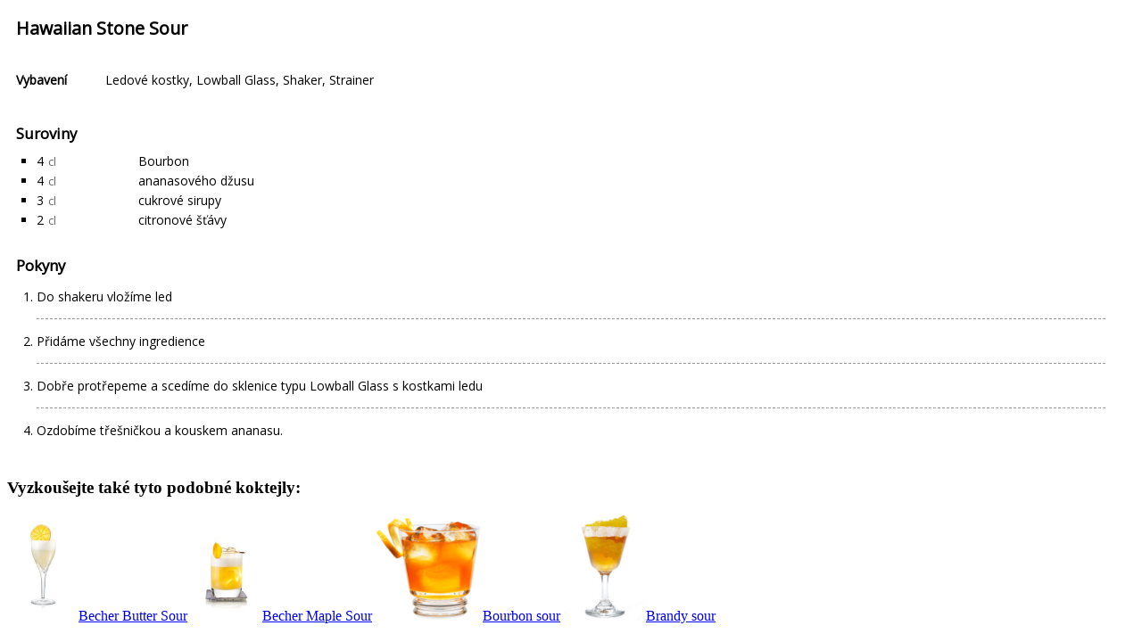

--- FILE ---
content_type: text/html; charset=UTF-8
request_url: https://www.drinky.cz/recept/hawaiian-stone-sour/print
body_size: 4051
content:
<!DOCTYPE HTML>
<html dir="ltr">
<head>
    <meta name="robots" content="noindex">
    <meta http-equiv="Content-Type" content="text/html; charset=UTF-8" />
    <title>Drinky.cz</title>
    <script src="//ajax.googleapis.com/ajax/libs/jquery/1.11.1/jquery.min.js"></script>
    <script src="https://www.drinky.cz/wp-content/plugins/wp-ultimate-recipe-premium/core/vendor/fraction-js/index.js"></script>

    <link rel="stylesheet" type="text/css" href="https://www.drinky.cz/wp-content/plugins/wp-ultimate-recipe-premium/core/css/layout_base.css">

    <script src="https://www.drinky.cz/wp-content/plugins/wp-ultimate-recipe-premium/premium/addons/unit-conversion/vendor/js-quantities.js"></script>
    <script src="https://www.drinky.cz/wp-content/plugins/wp-ultimate-recipe-premium/premium/addons/unit-conversion/js/unit-conversion.js"></script>
    <link rel="stylesheet" type="text/css" href="https://www.drinky.cz/wp-content/plugins/wp-ultimate-recipe-premium/premium/addons/nutritional-information/css/nutrition-label.css">
    <link rel="stylesheet" type="text/css" href="https://www.drinky.cz/wp-content/plugins/wp-ultimate-recipe-premium/premium/addons/user-ratings/css/user-ratings.css">

    <link rel="stylesheet" type="text/css" href="https://fonts.googleapis.com/css?family=Open+Sans">

    <style></style>


    <script>
        wpurp_servings = {
            precision: 2,
            decimal_character: ','
        };

        jQuery(document).ready(function() {
            var old_servings = 4;
            var new_servings = 4;

            wpurp_unit_conversion = {
                alias_to_unit:         {"kg":"kilogram","kilogram":"kilogram","kilograms":"kilogram","g":"gram","gram":"gram","grams":"gram","mg":"milligram","milligram":"milligram","milligrams":"milligram","lb":"pound","lbs":"pound","pound":"pound","pounds":"pound","oz":"ounce","ounce":"ounce","ounces":"ounce","l":"liter","liter":"liter","liters":"liter","dl":"deciliter","deciliter":"deciliter","deciliters":"deciliter","cl":"centiliter","centiliter":"centiliter","centiliters":"centiliter","ml":"milliliter","milliliter":"milliliter","milliliters":"milliliter","gal":"gallon","gallon":"gallon","gallons":"gallon","qt":"quart","quart":"quart","quarts":"quart","pt":"pint","pint":"pint","pints":"pint","cup":"cup","cups":"cup","cu":"cup","c":"cup","floz":"fluid_ounce","fluidounce":"fluid_ounce","fluidounces":"fluid_ounce","flounce":"fluid_ounce","flounces":"fluid_ounce","fluid_ounce":"fluid_ounce","tablespoon":"tablespoon","tablespoons":"tablespoon","tbsp":"tablespoon","tbsps":"tablespoon","tbls":"tablespoon","tb":"tablespoon","tbs":"tablespoon","T":"tablespoon","t":"teaspoon","teaspoon":"teaspoon","teaspoons":"teaspoon","tsp":"teaspoon","tsps":"teaspoon","ts":"teaspoon","m":"meter","meter":"meter","meters":"meter","cm":"centimeter","centimeter":"centimeter","centimeters":"centimeter","mm":"millimeter","millimeter":"millimeter","millimeters":"millimeter","yd":"yard","yard":"yard","yards":"yard","ft":"foot","foot":"foot","feet":"foot","in":"inch","inch":"inch","inches":"inch"},
                unit_to_type:          {"kilogram":"weight","gram":"weight","milligram":"weight","pound":"weight","ounce":"weight","liter":"volume","deciliter":"volume","centiliter":"volume","milliliter":"volume","gallon":"volume","quart":"volume","pint":"volume","cup":"volume","fluid_ounce":"volume","tablespoon":"volume","teaspoon":"volume","meter":"length","centimeter":"length","millimeter":"length","yard":"length","foot":"length","inch":"length"},
                universal_units:       ["tablespoon","teaspoon"],
                systems:               [{"name":"Metrick\u00e1","units_weight":["kilogram","gram","milligram"],"units_volume":["liter","deciliter","centiliter","milliliter"],"units_length":["meter","centimeter","millimeter"],"cup_type":"236.6"},{"name":"Americk\u00e1 imperi\u00e1ln\u00ed","units_weight":["pound","ounce"],"units_volume":["gallon","quart","pint","cup","fluid_ounce"],"units_length":["yard","foot","inch"],"cup_type":"236.6"}],
                unit_abbreviations:    {"kilogram":"kg","gram":"g","milligram":"mg","pound":"lb","ounce":"oz","liter":"l","deciliter":"dl","centiliter":"cl","milliliter":"ml","gallon":"gal","quart":"qt","pint":"pt","cup":"cup","fluid_ounce":"floz","tablespoon":"tablespoon","teaspoon":"teaspoon","meter":"m","centimeter":"cm","millimeter":"mm","yard":"yd","foot":"ft","inch":"in"},
                user_abbreviations:    {"kilogram":{"singular":"kg","plural":"kg"},"gram":{"singular":"g","plural":"g"},"milligram":{"singular":"mg","plural":"mg"},"pound":{"singular":"lb","plural":"lb"},"ounce":{"singular":"oz","plural":"oz"},"liter":{"singular":"l","plural":"l"},"deciliter":{"singular":"dl","plural":"dl"},"centiliter":{"singular":"cl","plural":"cl"},"milliliter":{"singular":"ml","plural":"ml"},"gallon":{"singular":"gal","plural":"gal"},"quart":{"singular":"qt","plural":"qt"},"pint":{"singular":"pt","plural":"pt"},"cup":{"singular":"cup","plural":"cup"},"fluid_ounce":{"singular":"floz","plural":"floz"},"tablespoon":{"singular":"tablespoon","plural":"tablespoon"},"teaspoon":{"singular":"teaspoon","plural":"teaspoon"},"meter":{"singular":"m","plural":"m"},"centimeter":{"singular":"cm","plural":"cm"},"millimeter":{"singular":"mm","plural":"mm"},"yard":{"singular":"yd","plural":"yd"},"foot":{"singular":"ft","plural":"ft"},"inch":{"singular":"in","plural":"in"}}            };

            var ingredientList = jQuery('.wpurp-recipe-ingredients');
            var old_system = RecipeUnitConversion.determineIngredientListSystem(ingredientList);
            var new_system = old_system;

            if(old_servings != new_servings) {
                RecipeUnitConversion.adjustServings(ingredientList, old_servings, new_servings)
                jQuery('.wpurp-recipe-servings').text(new_servings);
            }

            if(old_system != new_system) {
                RecipeUnitConversion.updateIngredients(ingredientList, old_system, new_system);
            }

            window.print();
        });
    </script>
</head>
<body class="">
<div id="wpurp-container-recipe-947" data-id="947" data-permalink="https://www.drinky.cz/recept/hawaiian-stone-sour/" data-custom-link="" data-custom-link-behaviour="default" data-image="https://www.drinky.cz/wp-content/uploads/2016/11/Hawaiian-Stone-Sour.jpg" data-servings-original="4" class="wpurp-container" style="padding-top:10px !important;padding-bottom:10px !important;padding-left:10px !important;padding-right:10px !important;position:static !important;vertical-align:inherit !important;font-size:14px !important;color:#000000 !important;font-family:Open Sans, sans-serif !important;">


    
    <div class="wpurp-rows" style="position:static !important;text-align:inherit !important;vertical-align:inherit !important;">
            <div class="wpurp-rows-row" style="height:auto !important;">
        <div class="wpurp-rows" style="position:static !important;text-align:inherit !important;vertical-align:inherit !important;">
            <div class="wpurp-rows-row" style="height:auto !important;">
        <span class="wpurp-recipe-title" style="margin-bottom:10px !important;padding-bottom:0px !important;position:static !important;text-align:inherit !important;vertical-align:inherit !important;font-weight:bold !important;font-size:1.4em !important;line-height:1.4em !important;">Hawaiian Stone Sour</span>    </div>
                <div class="wpurp-rows-row" style="height:auto !important;">
        <span class="wpurp-recipe-description" style="margin-bottom:20px !important;position:static !important;text-align:inherit !important;vertical-align:inherit !important;line-height:1.4em !important;"></span>    </div>
                <div class="wpurp-rows-row" style="height:auto !important;">
        <ul class="wpurp-recipe-tags" style="position:static !important;text-align:inherit !important;vertical-align:inherit !important;">
            <li style="list-style:none !important;" class="wpurp-recipe-tags-vybavení">
            <span class="wpurp-recipe-tag-name" style="margin-right:10px !important;min-width:90px !important;position:static !important;text-align:inherit !important;vertical-align:inherit !important;font-weight:bold !important;line-height:1.5em !important;">Vybavení</span><span class="wpurp-recipe-tag-terms" style="position:static !important;text-align:inherit !important;vertical-align:inherit !important;line-height:1.5em !important;"><a style="color: #000000 !important;" href="https://www.drinky.cz/vybaveni/ledove-kostky/">Ledové kostky</a>, <a style="color: #000000 !important;" href="https://www.drinky.cz/vybaveni/lowball-glass/">Lowball Glass</a>, <a style="color: #000000 !important;" href="https://www.drinky.cz/vybaveni/shaker/">Shaker</a>, <a style="color: #000000 !important;" href="https://www.drinky.cz/vybaveni/strainer/">Strainer</a></span>        </li>
    </ul>
    </div>
                <div class="wpurp-rows-row" style="height:auto !important;">
        <div class="wpurp-responsive-mobile">
    <div class="wpurp-columns" style="max-width:600px !important;position:static !important;text-align:inherit !important;vertical-align:inherit !important;">
                                                        <div class="wpurp-rows-row">
                        <table class="wpurp-table" style="width:100% !important;margin-top:20px !important;position:static !important;text-align:inherit !important;vertical-align:inherit !important;">
    <tbody>
                        <tr>
                                                                                                    </tr>
                                <tr>
                                                                                                    </tr>
                </tbody>
</table>
                    </div>
                                                                <div class="wpurp-rows-row">
                        <table class="wpurp-table" style="width:100% !important;margin-top:20px !important;position:static !important;text-align:inherit !important;vertical-align:inherit !important;">
    <tbody>
                        <tr>
                                                                                                    </tr>
                                <tr>
                                                                                                    </tr>
                </tbody>
</table>
                    </div>
                                        </div>
</div>
<div class="wpurp-responsive-desktop">
<table class="wpurp-columns" style="max-width:600px !important;position:static !important;text-align:inherit !important;vertical-align:inherit !important;">
    <tbody>
    <tr>
                        <td style="vertical-align:top !important;text-align:inherit !important;width:50% !important;">
            <table class="wpurp-table" style="width:100% !important;margin-top:20px !important;position:static !important;text-align:inherit !important;vertical-align:inherit !important;">
    <tbody>
                        <tr>
                                                                                                    </tr>
                                <tr>
                                                                                                    </tr>
                </tbody>
</table>
        </td>
                                <td style="vertical-align:top !important;text-align:inherit !important;width:auto !important;">
            <table class="wpurp-table" style="width:100% !important;margin-top:20px !important;position:static !important;text-align:inherit !important;vertical-align:inherit !important;">
    <tbody>
                        <tr>
                                                                                                    </tr>
                                <tr>
                                                                                                    </tr>
                </tbody>
</table>
        </td>
                    </tr>
    </tbody>
</table>
</div>    </div>
        </div>
    </div>
                <div class="wpurp-rows-row" style="height:auto !important;">
        <div class="wpurp-rows" style="position:static !important;text-align:inherit !important;vertical-align:inherit !important;">
            <div class="wpurp-rows-row" style="height:auto !important;">
        <span class="wpurp-title" style="margin-top:20px !important;margin-bottom:10px !important;position:static !important;text-align:inherit !important;vertical-align:inherit !important;font-weight:bold !important;font-size:1.2em !important;line-height:1.2em !important;">Suroviny</span>    </div>
                <div class="wpurp-rows-row" style="height:auto !important;">
        <div data-servings="4" class="wpurp-recipe-ingredients" style="margin-bottom:10px !important;margin-left:0px !important;margin-right:0px !important;width:100% !important;position:static !important;text-align:inherit !important;vertical-align:inherit !important;">
    <div><div class="wpurp-rows" style="position:static !important;text-align:inherit !important;vertical-align:inherit !important;">
            <div class="wpurp-rows-row" style="height:auto !important;">
            </div>
                <div class="wpurp-rows-row" style="height:auto !important;">
        <ul class="wpurp-recipe-ingredient-container" style="margin-left:23px !important;margin-right:23px !important;position:static !important;text-align:inherit !important;vertical-align:inherit !important;">
    <li class="wpurp-recipe-ingredient" style="list-style:square !important;"><span class="wpurp-box" style="margin-right:5px !important;min-width:105px !important;position:static !important;text-align:inherit !important;vertical-align:inherit !important;">
    <span data-normalized="4" data-fraction="" data-original="4" class="wpurp-recipe-ingredient-quantity" style="margin-right:0px !important;position:static !important;text-align:inherit !important;vertical-align:inherit !important;line-height:1.6em !important;">4</span><span data-original="cl" class="wpurp-recipe-ingredient-unit" style="margin-left:5px !important;position:static !important;text-align:inherit !important;vertical-align:inherit !important;font-size:0.9em !important;line-height:1.6em !important;color:#666666 !important;">cl</span></span>
<span class="wpurp-box" style="position:static !important;text-align:inherit !important;vertical-align:inherit !important;">
    <span class="wpurp-recipe-ingredient-name" style="position:static !important;text-align:inherit !important;vertical-align:inherit !important;line-height:1.6em !important;"><a style="color: #000000 !important;" rel="nofollow" href="https://www.alkohol.cz/produkty/bourbon/vyhledavani/?product-grid-filter=price_from:250,price_to:2000,sort:price_asc&#038;type=affilcz&#038;hash=CE7bqK2NhDGkFdTQJZWnH6k35f2M4qKR" class="custom-ingredient-link" target="_blank">Bourbon</a></span></span>
</li><li class="wpurp-recipe-ingredient" style="list-style:square !important;"><span class="wpurp-box" style="margin-right:5px !important;min-width:105px !important;position:static !important;text-align:inherit !important;vertical-align:inherit !important;">
    <span data-normalized="4" data-fraction="" data-original="4" class="wpurp-recipe-ingredient-quantity" style="margin-right:0px !important;position:static !important;text-align:inherit !important;vertical-align:inherit !important;line-height:1.6em !important;">4</span><span data-original="cl" class="wpurp-recipe-ingredient-unit" style="margin-left:5px !important;position:static !important;text-align:inherit !important;vertical-align:inherit !important;font-size:0.9em !important;line-height:1.6em !important;color:#666666 !important;">cl</span></span>
<span class="wpurp-box" style="position:static !important;text-align:inherit !important;vertical-align:inherit !important;">
    <span class="wpurp-recipe-ingredient-name" style="position:static !important;text-align:inherit !important;vertical-align:inherit !important;line-height:1.6em !important;" data-singular="ananasový džus" data-plural="ananasového džusu"><a style="color: #000000 !important;" href="https://www.drinky.cz/surovina/ananasovy-dzus/">ananasového džusu</a></span></span>
</li><li class="wpurp-recipe-ingredient" style="list-style:square !important;"><span class="wpurp-box" style="margin-right:5px !important;min-width:105px !important;position:static !important;text-align:inherit !important;vertical-align:inherit !important;">
    <span data-normalized="3" data-fraction="" data-original="3" class="wpurp-recipe-ingredient-quantity" style="margin-right:0px !important;position:static !important;text-align:inherit !important;vertical-align:inherit !important;line-height:1.6em !important;">3</span><span data-original="cl" class="wpurp-recipe-ingredient-unit" style="margin-left:5px !important;position:static !important;text-align:inherit !important;vertical-align:inherit !important;font-size:0.9em !important;line-height:1.6em !important;color:#666666 !important;">cl</span></span>
<span class="wpurp-box" style="position:static !important;text-align:inherit !important;vertical-align:inherit !important;">
    <span class="wpurp-recipe-ingredient-name" style="position:static !important;text-align:inherit !important;vertical-align:inherit !important;line-height:1.6em !important;" data-singular="cukrový sirup" data-plural="cukrové sirupy"><a style="color: #000000 !important;" href="https://www.drinky.cz/surovina/cukrovy-sirup/">cukrové sirupy</a></span></span>
</li><li class="wpurp-recipe-ingredient" style="list-style:square !important;"><span class="wpurp-box" style="margin-right:5px !important;min-width:105px !important;position:static !important;text-align:inherit !important;vertical-align:inherit !important;">
    <span data-normalized="2" data-fraction="" data-original="2" class="wpurp-recipe-ingredient-quantity" style="margin-right:0px !important;position:static !important;text-align:inherit !important;vertical-align:inherit !important;line-height:1.6em !important;">2</span><span data-original="cl" class="wpurp-recipe-ingredient-unit" style="margin-left:5px !important;position:static !important;text-align:inherit !important;vertical-align:inherit !important;font-size:0.9em !important;line-height:1.6em !important;color:#666666 !important;">cl</span></span>
<span class="wpurp-box" style="position:static !important;text-align:inherit !important;vertical-align:inherit !important;">
    <span class="wpurp-recipe-ingredient-name" style="position:static !important;text-align:inherit !important;vertical-align:inherit !important;line-height:1.6em !important;" data-singular="citronová šťáva" data-plural="citronové šťávy"><a style="color: #000000 !important;" href="https://www.drinky.cz/surovina/citronova-stava/">citronové šťávy</a></span></span>
</li></ul>
    </div>
        </div>
</div></div>
    </div>
        </div>
    </div>
                <div class="wpurp-rows-row" style="height:auto !important;">
        <div class="wpurp-rows" style="position:static !important;text-align:inherit !important;vertical-align:inherit !important;">
            <div class="wpurp-rows-row" style="height:auto !important;">
        <span class="wpurp-title" style="margin-top:20px !important;margin-bottom:10px !important;position:static !important;text-align:inherit !important;vertical-align:inherit !important;font-weight:bold !important;font-size:1.2em !important;line-height:1.2em !important;">Pokyny</span>    </div>
                <div class="wpurp-rows-row" style="height:auto !important;">
        <div class="wpurp-recipe-instructions" style="width:100% !important;position:static !important;text-align:inherit !important;vertical-align:inherit !important;">
    <div><div class="wpurp-rows" style="position:static !important;text-align:inherit !important;vertical-align:inherit !important;">
            <div class="wpurp-rows-row" style="height:auto !important;">
            </div>
                <div class="wpurp-rows-row" style="height:auto !important;">
        <ol class="wpurp-recipe-instruction-container" style="margin-left:23px !important;margin-right:23px !important;position:static !important;text-align:inherit !important;vertical-align:inherit !important;">
    <li class="wpurp-recipe-instruction" style="list-style:decimal !important;border-bottom: 1px dashed #999999 !important;margin-bottom: 10px !important;"><div class="wpurp-rows" style="margin-bottom:15px !important;padding-top:5px !important;position:static !important;text-align:inherit !important;vertical-align:inherit !important;">
            <div class="wpurp-rows-row" style="height:auto !important;">
        <span class="wpurp-recipe-instruction-text" style="position:static !important;text-align:inherit !important;vertical-align:top !important;">Do shakeru vložíme led</span>    </div>
        </div>
</li><li class="wpurp-recipe-instruction" style="list-style:decimal !important;border-bottom: 1px dashed #999999 !important;margin-bottom: 10px !important;"><div class="wpurp-rows" style="margin-bottom:15px !important;padding-top:5px !important;position:static !important;text-align:inherit !important;vertical-align:inherit !important;">
            <div class="wpurp-rows-row" style="height:auto !important;">
        <span class="wpurp-recipe-instruction-text" style="position:static !important;text-align:inherit !important;vertical-align:top !important;">Přidáme všechny ingredience</span>    </div>
        </div>
</li><li class="wpurp-recipe-instruction" style="list-style:decimal !important;border-bottom: 1px dashed #999999 !important;margin-bottom: 10px !important;"><div class="wpurp-rows" style="margin-bottom:15px !important;padding-top:5px !important;position:static !important;text-align:inherit !important;vertical-align:inherit !important;">
            <div class="wpurp-rows-row" style="height:auto !important;">
        <span class="wpurp-recipe-instruction-text" style="position:static !important;text-align:inherit !important;vertical-align:top !important;">Dobře protřepeme a scedíme do sklenice typu Lowball Glass s kostkami ledu</span>    </div>
        </div>
</li><li class="wpurp-recipe-instruction" style="list-style:decimal !important;border-bottom: 1px dashed #999999 !important;margin-bottom: 10px !important;border-bottom: 0 !important;"><div class="wpurp-rows" style="margin-bottom:15px !important;padding-top:5px !important;position:static !important;text-align:inherit !important;vertical-align:inherit !important;">
            <div class="wpurp-rows-row" style="height:auto !important;">
        <span class="wpurp-recipe-instruction-text" style="position:static !important;text-align:inherit !important;vertical-align:top !important;">Ozdobíme třešničkou a kouskem ananasu.</span>    </div>
        </div>
</li></ol>
    </div>
        </div>
</div></div>
    </div>
        </div>
    </div>
                <div class="wpurp-rows-row" style="height:auto !important;">
            </div>
        </div>
</div>
<div class='yarpp yarpp-related yarpp-related-website yarpp-template-thumbnails'>
<!-- YARPP Thumbnails -->
<h3>Vyzkoušejte také tyto podobné koktejly:</h3>
<div class="yarpp-thumbnails-horizontal">
<a class='yarpp-thumbnail' rel='norewrite' href='https://www.drinky.cz/recept/becher-butter-sour/' title='Becher Butter Sour'>
<img width="80" height="120" src="https://www.drinky.cz/wp-content/uploads/2016/11/Becher-Butter-Sour.jpg" class="attachment-yarpp-thumbnail size-yarpp-thumbnail wp-post-image" alt="" decoding="async" data-pin-nopin="true" srcset="https://www.drinky.cz/wp-content/uploads/2016/11/Becher-Butter-Sour.jpg 683w, https://www.drinky.cz/wp-content/uploads/2016/11/Becher-Butter-Sour-200x300.jpg 200w, https://www.drinky.cz/wp-content/uploads/2016/11/Becher-Butter-Sour-150x225.jpg 150w, https://www.drinky.cz/wp-content/uploads/2016/11/Becher-Butter-Sour-600x900.jpg 600w" sizes="(max-width: 80px) 100vw, 80px" /><span class="yarpp-thumbnail-title">Becher Butter Sour</span></a>
<a class='yarpp-thumbnail' rel='norewrite' href='https://www.drinky.cz/recept/becher-maple-sour/' title='Becher Maple Sour'>
<img width="80" height="120" src="https://www.drinky.cz/wp-content/uploads/2016/11/Becher-Maple-Sour.jpg" class="attachment-yarpp-thumbnail size-yarpp-thumbnail wp-post-image" alt="" decoding="async" data-pin-nopin="true" srcset="https://www.drinky.cz/wp-content/uploads/2016/11/Becher-Maple-Sour.jpg 683w, https://www.drinky.cz/wp-content/uploads/2016/11/Becher-Maple-Sour-200x300.jpg 200w, https://www.drinky.cz/wp-content/uploads/2016/11/Becher-Maple-Sour-150x225.jpg 150w, https://www.drinky.cz/wp-content/uploads/2016/11/Becher-Maple-Sour-600x900.jpg 600w" sizes="(max-width: 80px) 100vw, 80px" /><span class="yarpp-thumbnail-title">Becher Maple Sour</span></a>
<a class='yarpp-thumbnail' rel='norewrite' href='https://www.drinky.cz/recept/bourbon-sour/' title='Bourbon sour'>
<img width="120" height="118" src="https://www.drinky.cz/wp-content/uploads/2016/11/Basil-Haybens-Blitzens-Bourbon-Cocktail.png" class="attachment-yarpp-thumbnail size-yarpp-thumbnail wp-post-image" alt="" decoding="async" data-pin-nopin="true" srcset="https://www.drinky.cz/wp-content/uploads/2016/11/Basil-Haybens-Blitzens-Bourbon-Cocktail.png 483w, https://www.drinky.cz/wp-content/uploads/2016/11/Basil-Haybens-Blitzens-Bourbon-Cocktail-300x294.png 300w, https://www.drinky.cz/wp-content/uploads/2016/11/Basil-Haybens-Blitzens-Bourbon-Cocktail-150x147.png 150w" sizes="(max-width: 120px) 100vw, 120px" /><span class="yarpp-thumbnail-title">Bourbon sour</span></a>
<a class='yarpp-thumbnail' rel='norewrite' href='https://www.drinky.cz/recept/brandy-sour/' title='Brandy sour'>
<img width="92" height="120" src="https://www.drinky.cz/wp-content/uploads/2016/11/54dab24a021b9_-_brandycrusta-005-de1.jpg" class="attachment-yarpp-thumbnail size-yarpp-thumbnail wp-post-image" alt="" decoding="async" data-pin-nopin="true" srcset="https://www.drinky.cz/wp-content/uploads/2016/11/54dab24a021b9_-_brandycrusta-005-de1.jpg 240w, https://www.drinky.cz/wp-content/uploads/2016/11/54dab24a021b9_-_brandycrusta-005-de1-231x300.jpg 231w, https://www.drinky.cz/wp-content/uploads/2016/11/54dab24a021b9_-_brandycrusta-005-de1-150x195.jpg 150w" sizes="(max-width: 92px) 100vw, 92px" /><span class="yarpp-thumbnail-title">Brandy sour</span></a>
</div>
</div>
</body>
</html>
<!-- *´¨)
     ¸.•´¸.•*´¨) ¸.•*¨)
     (¸.•´ (¸.•` ¤ Comet Cache is Fully Functional ¤ ´¨) -->

<!-- Cache File Version Salt:       n/a -->

<!-- Cache File URL:                https://www.drinky.cz/recept/hawaiian-stone-sour/print/ -->
<!-- Cache File Path:               /cache/comet-cache/cache/https/www-drinky-cz/recept/hawaiian-stone-sour/print.html -->

<!-- Cache File Generated Via:      HTTP request -->
<!-- Cache File Generated On:       Jan 20th, 2026 @ 7:17 pm UTC -->
<!-- Cache File Generated In:       1.84133 seconds -->

<!-- Cache File Expires On:         Jan 27th, 2026 @ 7:17 pm UTC -->
<!-- Cache File Auto-Rebuild On:    Jan 27th, 2026 @ 7:17 pm UTC -->

<!-- Loaded via Cache On:    Jan 22nd, 2026 @ 12:50 am UTC -->
<!-- Loaded via Cache In:    0.00208 seconds -->